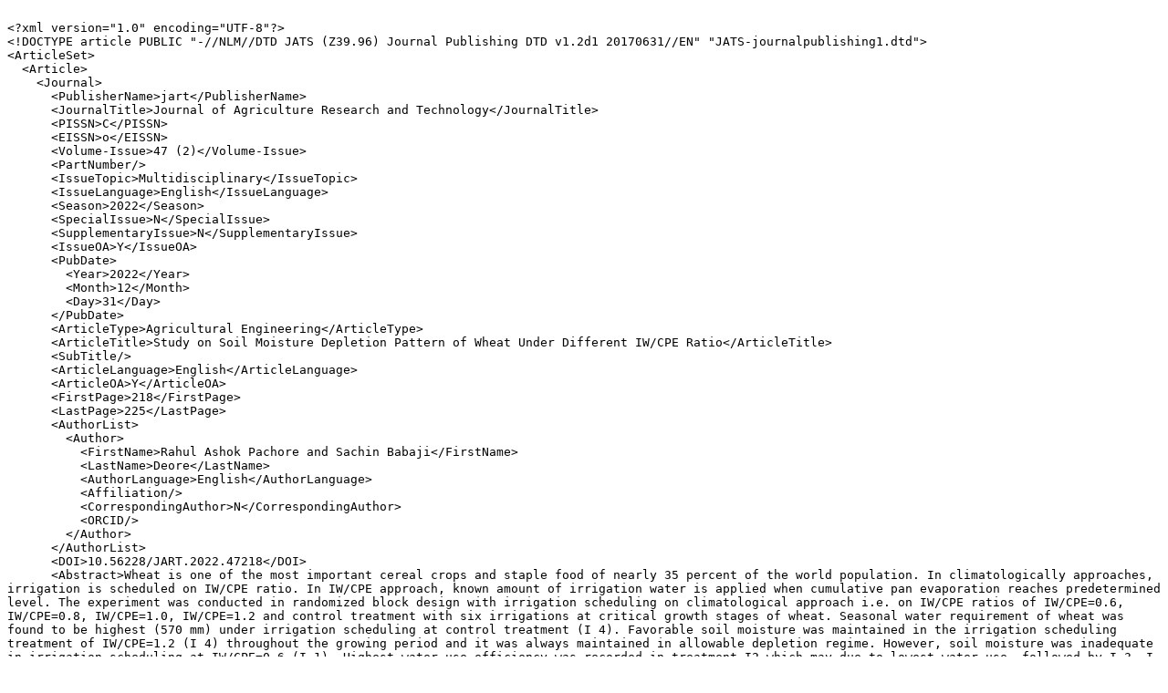

--- FILE ---
content_type: text/html; charset=UTF-8
request_url: https://jart.co.in/downloadxml.php?did=14460&issueno=0
body_size: 1292
content:
<script src="https://code.jquery.com/jquery-3.6.0.min.js"></script>

<pre style="white-space:pre-wrap">

&lt;?xml version=&quot;1.0&quot; encoding=&quot;UTF-8&quot;?&gt;
&lt;!DOCTYPE article PUBLIC &quot;-//NLM//DTD JATS (Z39.96) Journal Publishing DTD v1.2d1 20170631//EN&quot; &quot;JATS-journalpublishing1.dtd&quot;&gt;
&lt;ArticleSet&gt;
  &lt;Article&gt;
    &lt;Journal&gt;
      &lt;PublisherName&gt;jart&lt;/PublisherName&gt;
      &lt;JournalTitle&gt;Journal of Agriculture Research and Technology&lt;/JournalTitle&gt;
      &lt;PISSN&gt;C&lt;/PISSN&gt;
      &lt;EISSN&gt;o&lt;/EISSN&gt;
      &lt;Volume-Issue&gt;47 (2)&lt;/Volume-Issue&gt;
      &lt;PartNumber/&gt;
      &lt;IssueTopic&gt;Multidisciplinary&lt;/IssueTopic&gt;
      &lt;IssueLanguage&gt;English&lt;/IssueLanguage&gt;
      &lt;Season&gt;2022&lt;/Season&gt;
      &lt;SpecialIssue&gt;N&lt;/SpecialIssue&gt;
      &lt;SupplementaryIssue&gt;N&lt;/SupplementaryIssue&gt;
      &lt;IssueOA&gt;Y&lt;/IssueOA&gt;
      &lt;PubDate&gt;
        &lt;Year&gt;2022&lt;/Year&gt;
        &lt;Month&gt;12&lt;/Month&gt;
        &lt;Day&gt;31&lt;/Day&gt;
      &lt;/PubDate&gt;
      &lt;ArticleType&gt;Agricultural Engineering&lt;/ArticleType&gt;
      &lt;ArticleTitle&gt;Study on Soil Moisture Depletion Pattern of Wheat Under Different IW/CPE Ratio&lt;/ArticleTitle&gt;
      &lt;SubTitle/&gt;
      &lt;ArticleLanguage&gt;English&lt;/ArticleLanguage&gt;
      &lt;ArticleOA&gt;Y&lt;/ArticleOA&gt;
      &lt;FirstPage&gt;218&lt;/FirstPage&gt;
      &lt;LastPage&gt;225&lt;/LastPage&gt;
      &lt;AuthorList&gt;
        &lt;Author&gt;
          &lt;FirstName&gt;Rahul Ashok Pachore and Sachin Babaji&lt;/FirstName&gt;
          &lt;LastName&gt;Deore&lt;/LastName&gt;
          &lt;AuthorLanguage&gt;English&lt;/AuthorLanguage&gt;
          &lt;Affiliation/&gt;
          &lt;CorrespondingAuthor&gt;N&lt;/CorrespondingAuthor&gt;
          &lt;ORCID/&gt;
        &lt;/Author&gt;
      &lt;/AuthorList&gt;
      &lt;DOI&gt;10.56228/JART.2022.47218&lt;/DOI&gt;
      &lt;Abstract&gt;Wheat is one of the most important cereal crops and staple food of nearly 35 percent of the world population. In climatologically approaches, irrigation is scheduled on IW/CPE ratio. In IW/CPE approach, known amount of irrigation water is applied when cumulative pan evaporation reaches predetermined level. The experiment was conducted in randomized block design with irrigation scheduling on climatological approach i.e. on IW/CPE ratios of IW/CPE=0.6, IW/CPE=0.8, IW/CPE=1.0, IW/CPE=1.2 and control treatment with six irrigations at critical growth stages of wheat. Seasonal water requirement of wheat was found to be highest (570 mm) under irrigation scheduling at control treatment (I 4). Favorable soil moisture was maintained in the irrigation scheduling treatment of IW/CPE=1.2 (I 4) throughout the growing period and it was always maintained in allowable depletion regime. However, soil moisture was inadequate in irrigation scheduling at IW/CPE=0.6 (I 1). Highest water use efficiency was recorded in treatment I2 which may due to lowest water use, followed by I 3, I 4, I 1 and I 5.&lt;/Abstract&gt;
      &lt;AbstractLanguage&gt;English&lt;/AbstractLanguage&gt;
      &lt;Keywords&gt;Irrigation S&lt;/Keywords&gt;
      &lt;URLs&gt;
        &lt;Abstract&gt;https://jart.co.in/ubijournal-v1copy/journals/abstract.php?article_id=14460&amp;amp;title=Study on Soil Moisture Depletion Pattern of Wheat Under Different IW/CPE Ratio&lt;/Abstract&gt;
      &lt;/URLs&gt;
      &lt;References&gt;
        &lt;ReferencesarticleTitle&gt;References&lt;/ReferencesarticleTitle&gt;
        &lt;ReferencesfirstPage&gt;16&lt;/ReferencesfirstPage&gt;
        &lt;ReferenceslastPage&gt;19&lt;/ReferenceslastPage&gt;
        &lt;References/&gt;
      &lt;/References&gt;
    &lt;/Journal&gt;
  &lt;/Article&gt;
&lt;/ArticleSet&gt;

</pre>